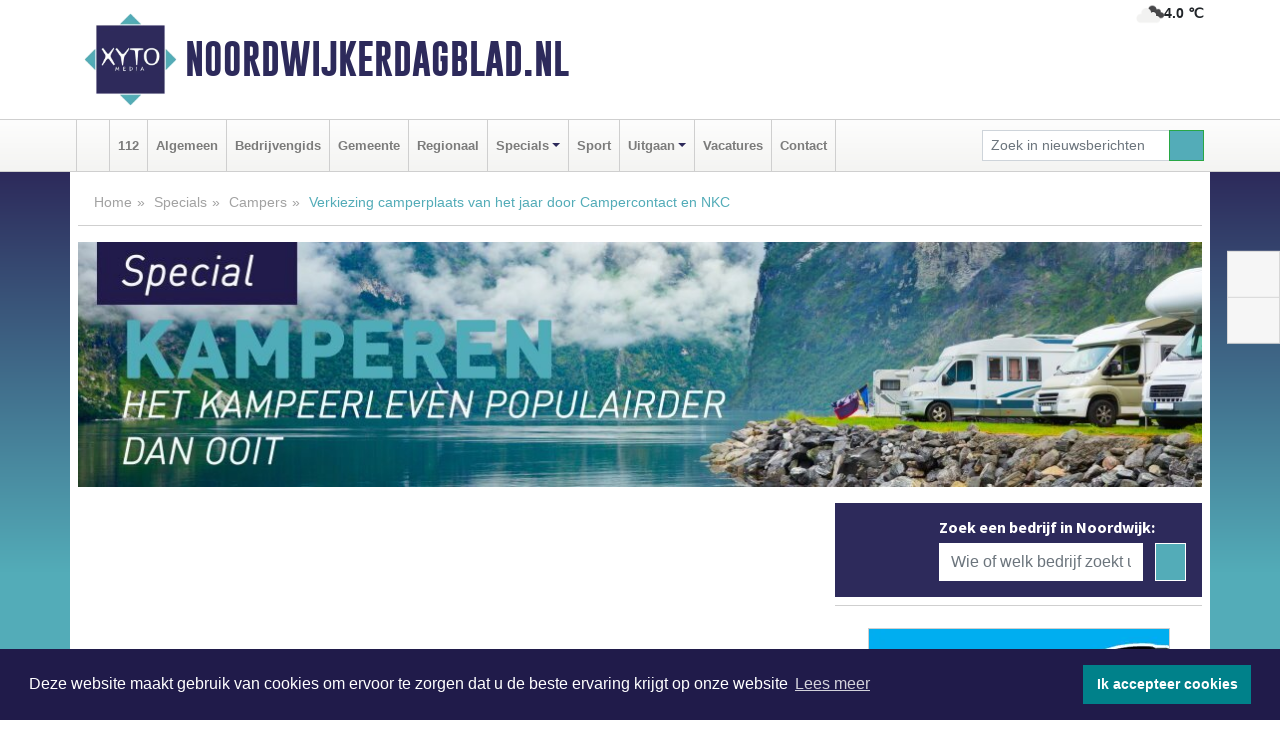

--- FILE ---
content_type: text/html; charset=UTF-8
request_url: https://www.noordwijkerdagblad.nl/camperspecial/verkiezing-camperplaats-van-het-jaar-door-campercontact-en-nkc
body_size: 9549
content:
<!DOCTYPE html><html
lang="nl"><head><meta
charset="utf-8"><meta
http-equiv="Content-Type" content="text/html; charset=UTF-8"><meta
name="description" content="Verkiezing camperplaats van het jaar door Campercontact en NKC. Lees dit nieuwsbericht op Noordwijkerdagblad.nl"><meta
name="author" content="Noordwijkerdagblad.nl"><link
rel="schema.DC" href="http://purl.org/dc/elements/1.1/"><link
rel="schema.DCTERMS" href="http://purl.org/dc/terms/"><link
rel="preload" as="font" type="font/woff" href="https://www.noordwijkerdagblad.nl/fonts/fontawesome/fa-brands-400.woff" crossorigin="anonymous"><link
rel="preload" as="font" type="font/woff2" href="https://www.noordwijkerdagblad.nl/fonts/fontawesome/fa-brands-400.woff2" crossorigin="anonymous"><link
rel="preload" as="font" type="font/woff" href="https://www.noordwijkerdagblad.nl/fonts/fontawesome/fa-regular-400.woff" crossorigin="anonymous"><link
rel="preload" as="font" type="font/woff2" href="https://www.noordwijkerdagblad.nl/fonts/fontawesome/fa-regular-400.woff2" crossorigin="anonymous"><link
rel="preload" as="font" type="font/woff" href="https://www.noordwijkerdagblad.nl/fonts/fontawesome/fa-solid-900.woff" crossorigin="anonymous"><link
rel="preload" as="font" type="font/woff2" href="https://www.noordwijkerdagblad.nl/fonts/fontawesome/fa-solid-900.woff2" crossorigin="anonymous"><link
rel="preload" as="font" type="font/woff2" href="https://www.noordwijkerdagblad.nl/fonts/sourcesanspro-regular-v21-latin.woff2" crossorigin="anonymous"><link
rel="preload" as="font" type="font/woff2" href="https://www.noordwijkerdagblad.nl/fonts/sourcesanspro-bold-v21-latin.woff2" crossorigin="anonymous"><link
rel="preload" as="font" type="font/woff2" href="https://www.noordwijkerdagblad.nl/fonts/gobold_bold-webfont.woff2" crossorigin="anonymous"><link
rel="shortcut icon" type="image/ico" href="https://www.noordwijkerdagblad.nl/favicon.ico?"><link
rel="icon" type="image/png" href="https://www.noordwijkerdagblad.nl/images/icons/favicon-16x16.png" sizes="16x16"><link
rel="icon" type="image/png" href="https://www.noordwijkerdagblad.nl/images/icons/favicon-32x32.png" sizes="32x32"><link
rel="icon" type="image/png" href="https://www.noordwijkerdagblad.nl/images/icons/favicon-96x96.png" sizes="96x96"><link
rel="manifest" href="https://www.noordwijkerdagblad.nl/manifest.json"><link
rel="icon" type="image/png" href="https://www.noordwijkerdagblad.nl/images/icons/android-icon-192x192.png" sizes="192x192"><link
rel="apple-touch-icon" href="https://www.noordwijkerdagblad.nl/images/icons/apple-icon-57x57.png" sizes="57x57"><link
rel="apple-touch-icon" href="https://www.noordwijkerdagblad.nl/images/icons/apple-icon-60x60.png" sizes="60x60"><link
rel="apple-touch-icon" href="https://www.noordwijkerdagblad.nl/images/icons/apple-icon-72x72.png" sizes="72x72"><link
rel="apple-touch-icon" href="https://www.noordwijkerdagblad.nl/images/icons/apple-icon-76x76.png" sizes="76x76"><link
rel="apple-touch-icon" href="https://www.noordwijkerdagblad.nl/images/icons/apple-icon-114x114.png" sizes="114x114"><link
rel="apple-touch-icon" href="https://www.noordwijkerdagblad.nl/images/icons/apple-icon-120x120.png" sizes="120x120"><link
rel="apple-touch-icon" href="https://www.noordwijkerdagblad.nl/images/icons/apple-icon-144x144.png" sizes="144x144"><link
rel="apple-touch-icon" href="https://www.noordwijkerdagblad.nl/images/icons/apple-icon-152x152.png" sizes="152x152"><link
rel="apple-touch-icon" href="https://www.noordwijkerdagblad.nl/images/icons/apple-icon-180x180.png" sizes="180x180"><link
rel="canonical" href="https://www.dagbladdijkenwaard.nl/camperspecial/verkiezing-camperplaats-van-het-jaar-door-campercontact-en-nkc"><meta
http-equiv="X-UA-Compatible" content="IE=edge"><meta
name="viewport" content="width=device-width, initial-scale=1, shrink-to-fit=no"><meta
name="format-detection" content="telephone=no"><meta
name="dcterms.creator" content="copyright (c) 2026 - Xyto.nl"><meta
name="dcterms.format" content="text/html; charset=UTF-8"><meta
name="theme-color" content="#0d0854"><meta
name="msapplication-TileColor" content="#0d0854"><meta
name="msapplication-TileImage" content="https://www.noordwijkerdagblad.nl/images/icons/ms-icon-144x144.png"><meta
name="msapplication-square70x70logo" content="https://www.noordwijkerdagblad.nl/images/icons/ms-icon-70x70.png"><meta
name="msapplication-square150x150logo" content="https://www.noordwijkerdagblad.nl/images/icons/ms-icon-150x150.png"><meta
name="msapplication-wide310x150logo" content="https://www.noordwijkerdagblad.nl/images/icons/ms-icon-310x150.png"><meta
name="msapplication-square310x310logo" content="https://www.noordwijkerdagblad.nl/images/icons/ms-icon-310x310.png"><meta
property="fb:pages" content="112985606726265"><meta
name="dcterms.title" content="Verkiezing camperplaats van het jaar door Campercontact en NKC"><meta
name="dcterms.subject" content="nieuws"><meta
name="dcterms.description" content="Verkiezing camperplaats van het jaar door Campercontact en NKC. Lees dit nieuwsbericht op Noordwijkerdagblad.nl"><meta
property="og:title" content="Verkiezing camperplaats van het jaar door Campercontact en NKC"><meta
property="og:type" content="article"><meta
property="og:image" content="https://www.noordwijkerdagblad.nl/image/15446_20910_375_375.webp"><meta
property="og:image:width" content="563"><meta
property="og:image:height" content="375"><meta
property="og:url" content="https://www.noordwijkerdagblad.nl/camperspecial/verkiezing-camperplaats-van-het-jaar-door-campercontact-en-nkc"><meta
property="og:site_name" content="https://www.noordwijkerdagblad.nl/"><meta
property="og:description" content="Verkiezing camperplaats van het jaar door Campercontact en NKC. Lees dit nieuwsbericht op Noordwijkerdagblad.nl"><link
rel="icon" type="image/x-icon" href="https://www.noordwijkerdagblad.nl/favicon.ico"><title>Verkiezing camperplaats van het jaar door Campercontact en NKC</title><base
href="https://www.noordwijkerdagblad.nl/"> <script>var rootURL='https://www.noordwijkerdagblad.nl/';</script><link
type="text/css" href="https://www.noordwijkerdagblad.nl/css/libsblue.min.css?1764842389" rel="stylesheet" media="screen"><script>window.addEventListener("load",function(){window.cookieconsent.initialise({"palette":{"popup":{"background":"#201B4A","text":"#FFFFFF"},"button":{"background":"#00818A"}},"theme":"block","position":"bottom","static":false,"content":{"message":"Deze website maakt gebruik van cookies om ervoor te zorgen dat u de beste ervaring krijgt op onze website","dismiss":"Ik accepteer cookies","link":"Lees meer","href":"https://www.noordwijkerdagblad.nl/page/cookienotice",}})});</script> <link
rel="preconnect" href="https://www.google-analytics.com/"> <script async="async" src="https://www.googletagmanager.com/gtag/js?id=UA-145285376-4"></script><script>window.dataLayer=window.dataLayer||[];function gtag(){dataLayer.push(arguments);}
gtag('js',new Date());gtag('config','UA-145285376-4');</script> </head><body> <script type="text/javascript">const applicationServerPublicKey='BNp7nvDNchmDNrLKTU-ghaCIwAiukw_-Ox5rguuNzBdAJa_4LRgKLnU4BGRqMTnGw1taHqp9ILs-xGbGJiMzeOE';</script><script type="application/ld+json">{
			"@context":"https://schema.org",
			"@type":"WebSite",
			"@id":"#WebSite",
			"url":"https://www.noordwijkerdagblad.nl/",
			"inLanguage": "nl-nl",
			"publisher":{
				"@type":"Organization",
				"name":"Noordwijkerdagblad.nl",
				"email": "redactie@xyto.nl",
				"telephone": "072 8200 600",
				"url":"https://www.noordwijkerdagblad.nl/",
				"sameAs": ["https://www.facebook.com/Noordwijker-dagblad-112985606726265/","https://www.youtube.com/channel/UCfuP4gg95eWxkYIfbFEm2yQ"],
				"logo":
				{
         			"@type":"ImageObject",
         			"width":"300",
         			"url":"https://www.noordwijkerdagblad.nl/images/design/xyto/logo.png",
         			"height":"300"
      			}
			},
			"potentialAction": 
			{
				"@type": "SearchAction",
				"target": "https://www.noordwijkerdagblad.nl/newssearch?searchtext={search_term_string}",
				"query-input": "required name=search_term_string"
			}
		}</script><div
class="container brandbar"><div
class="row"><div
class="col-12 col-md-9 col-lg-7"><div
class="row no-gutters"><div
class="col-2 col-md-2 logo"><picture><source
type="image/webp" srcset="https://www.noordwijkerdagblad.nl/images/design/xyto/logo.webp"></source><source
type="image/png" srcset="https://www.noordwijkerdagblad.nl/images/design/xyto/logo.png"></source><img
class="img-fluid" width="300" height="300" alt="logo" src="https://www.noordwijkerdagblad.nl/images/design/xyto/logo.png"></picture></div><div
class="col-8 col-md-10 my-auto"><span
class="domain"><a
href="https://www.noordwijkerdagblad.nl/">Noordwijkerdagblad.nl</a></span></div><div
class="col-2 my-auto navbar-light d-block d-md-none text-center"><button
class="navbar-toggler p-0 border-0" type="button" data-toggle="offcanvas" data-disableScrolling="false" aria-label="Toggle Navigation"><span
class="navbar-toggler-icon"></span></button></div></div></div><div
class="col-12 col-md-3 col-lg-5 d-none d-md-block">
<span
class="align-text-top float-right weather"><img
class="img-fluid" width="70" height="70" src="https://www.noordwijkerdagblad.nl/images/weather/04n.png" alt="Bewolkt"><strong>4.0 ℃</strong></span><div></div></div></div></div><nav
class="navbar navbar-expand-md navbar-light bg-light menubar sticky-top p-0"><div
class="container"><div
class="navbar-collapse offcanvas-collapse" id="menubarMain"><div
class="d-md-none border text-center p-2" id="a2hs"><div
class=""><p>Noordwijkerdagblad.nl als app?</p>
<button
type="button" class="btn btn-link" id="btn-a2hs-no">Nee, nu niet</button><button
type="button" class="btn btn-success" id="btn-a2hs-yes">Installeren</button></div></div><ul
class="nav navbar-nav mr-auto"><li
class="nav-item pl-1 pr-1"><a
class="nav-link" href="https://www.noordwijkerdagblad.nl/" title="Home"><i
class="fas fa-home" aria-hidden="true"></i></a></li><li
class="nav-item pl-1 pr-1"><a
class="nav-link" href="112">112</a></li><li
class="nav-item pl-1 pr-1"><a
class="nav-link" href="algemeen">Algemeen</a></li><li
class="nav-item pl-1 pr-1"><a
class="nav-link" href="bedrijvengids">Bedrijvengids</a></li><li
class="nav-item pl-1 pr-1"><a
class="nav-link" href="gemeente">Gemeente</a></li><li
class="nav-item pl-1 pr-1"><a
class="nav-link" href="regio">Regionaal</a></li><li
class="nav-item dropdown pl-1 pr-1">
<a
class="nav-link dropdown-toggle" href="#" id="navbarDropdown6" role="button" data-toggle="dropdown" aria-haspopup="true" aria-expanded="false">Specials</a><div
class="dropdown-menu p-0" aria-labelledby="navbarDropdown6">
<a
class="dropdown-item" href="specials"><strong>Specials</strong></a><div
class="dropdown-divider m-0"></div>
<a
class="dropdown-item" href="buitenleven">Buitenleven</a><div
class="dropdown-divider m-0"></div>
<a
class="dropdown-item" href="camperspecial">Campers</a><div
class="dropdown-divider m-0"></div>
<a
class="dropdown-item" href="feestdagen">Feestdagen</a><div
class="dropdown-divider m-0"></div>
<a
class="dropdown-item" href="goededoelen">Goede doelen</a><div
class="dropdown-divider m-0"></div>
<a
class="dropdown-item" href="trouwspecial">Trouwen</a><div
class="dropdown-divider m-0"></div>
<a
class="dropdown-item" href="uitvaartspecial">Uitvaart</a><div
class="dropdown-divider m-0"></div>
<a
class="dropdown-item" href="vakantie">Vakantie</a><div
class="dropdown-divider m-0"></div>
<a
class="dropdown-item" href="watersport">Watersport</a><div
class="dropdown-divider m-0"></div>
<a
class="dropdown-item" href="wonen">Wonen</a><div
class="dropdown-divider m-0"></div>
<a
class="dropdown-item" href="zorg-en-gezondheid">Zorg en gezondheid</a></div></li><li
class="nav-item pl-1 pr-1"><a
class="nav-link" href="sport">Sport</a></li><li
class="nav-item dropdown pl-1 pr-1">
<a
class="nav-link dropdown-toggle" href="#" id="navbarDropdown8" role="button" data-toggle="dropdown" aria-haspopup="true" aria-expanded="false">Uitgaan</a><div
class="dropdown-menu p-0" aria-labelledby="navbarDropdown8">
<a
class="dropdown-item" href="uitgaan"><strong>Uitgaan</strong></a><div
class="dropdown-divider m-0"></div>
<a
class="dropdown-item" href="dagje-weg">Dagje weg</a></div></li><li
class="nav-item pl-1 pr-1"><a
class="nav-link" href="vacatures">Vacatures</a></li><li
class="nav-item pl-1 pr-1"><a
class="nav-link" href="contact">Contact</a></li></ul><form
class="form-inline my-2 my-lg-0" role="search" action="https://www.noordwijkerdagblad.nl/newssearch"><div
class="input-group input-group-sm">
<input
id="searchtext" class="form-control" name="searchtext" type="text" aria-label="Zoek in nieuwsberichten" placeholder="Zoek in nieuwsberichten" required="required"><div
class="input-group-append"><button
class="btn btn-outline-success my-0" type="submit" aria-label="Zoeken"><span
class="far fa-search"></span></button></div></div></form></div></div></nav><div
class="container-fluid main"> <script type="application/ld+json">{
			   "@context":"https://schema.org",
			   "@type":"NewsArticle",
			   "author":{
			      "@type":"Person",
			      "name":"Redactie"
			   },
			   "description":"NEDERLAND - De genomineerden van de Campercontact Awards zijn bekendgemaakt. Overnachtingslocaties voor camperaars op camperplaatsen of campings dingen mee naar de titel Camperplaats van het jaar 2023 of Camping van het jaar 2023.Camperlocaties in zes landen doen mee aan de verkiezing: Nederland, [...]",
			   "datePublished":"2023-03-14T09:44:04+01:00",
			   "isAccessibleForFree":"true",
			   "mainEntityOfPage":{
			      "@type":"WebPage",
			      "name":"Verkiezing camperplaats van het jaar door Campercontact en NKC",
			      "description":"NEDERLAND - De genomineerden van de Campercontact Awards zijn bekendgemaakt. Overnachtingslocaties voor camperaars op camperplaatsen of campings dingen mee naar de titel Camperplaats van het jaar 2023 of Camping van het jaar 2023.Camperlocaties in zes landen doen mee aan de verkiezing: Nederland, [...]",
			      "@id":"https://www.noordwijkerdagblad.nl/camperspecial/verkiezing-camperplaats-van-het-jaar-door-campercontact-en-nkc",
			      "url":"https://www.noordwijkerdagblad.nl/camperspecial/verkiezing-camperplaats-van-het-jaar-door-campercontact-en-nkc"
			   },
			   "copyrightYear":"2023",
			   "publisher":{
			      "@type":"Organization",
			      "name":"Noordwijkerdagblad.nl",
			      "logo":{
			         "@type":"ImageObject",
			         "width":"300",
			         "url":"https://www.noordwijkerdagblad.nl/images/design/xyto/logo.png",
			         "height":"300"
			      }
			   },
			   "@id":"https://www.noordwijkerdagblad.nl/camperspecial/verkiezing-camperplaats-van-het-jaar-door-campercontact-en-nkc#Article",
			   "headline":"NEDERLAND - De genomineerden van de Campercontact Awards zijn bekendgemaakt. Overnachtingslocaties [...]",
			   "image": "https://www.noordwijkerdagblad.nl/image/15446_20910_500_500.webp",
			   "articleSection":"Campers"
			}</script><div
class="container content p-0 pb-md-5 p-md-2"><div
class="row no-gutters-xs"><div
class="col-12"><ol
class="breadcrumb d-none d-md-block"><li><a
href="https://www.noordwijkerdagblad.nl/">Home</a></li><li><a
href="https://www.noordwijkerdagblad.nl/specials">Specials</a></li><li><a
href="https://www.noordwijkerdagblad.nl/camperspecial">Campers</a></li><li
class="active">Verkiezing camperplaats van het jaar door Campercontact en NKC</li></ol></div></div><div
class="row no-gutters-xs"><div
class="col-12 mb-3"><img
class="img-fluid d-block w-100" src="https://www.noordwijkerdagblad.nl/categoryimage/197_19_246.jpg" alt="camperspecial-heading" width="1128" height="246" style="--aspect-ratio: 1128/246;"></div></div><div
class="row no-gutters-xs"><div
class="col-12 col-md-8"><div
class="card article border-0"><div
class="card-header p-0"><div
class="embed-responsive embed-responsive-16by9"><iframe
class="embed-responsive-item" src="https://youtube.com/embed/jYKlz8MBKfs"></iframe></div></div><div
class="card-body mt-3 p-2 p-md-1"><h1>Verkiezing camperplaats van het jaar door Campercontact en NKC</h1><div
class="d-flex justify-content-between article-information mb-3"><div>Door <strong>Redactie</strong> op Dinsdag 14 maart 2023,  9:44 uur
<i
class="fas fa-tags" aria-hidden="true"></i> <a
href="tag/nkc">nkc</a>, <a
href="tag/campercontact">campercontact</a>, <a
href="tag/genomineerden">genomineerden</a>
<i
class="fas fa-folder" aria-hidden="true"></i> <a
href="camperspecial">Campers</a></div><div
class="ml-3 text-right">
Bron: <a
href="https://www.campercontact.com/nl" target="_blank" rel="noopener nofollow">Campercontact</a></div></div><div
class="article-text"><b>NEDERLAND - De genomineerden van de Campercontact Awards zijn bekendgemaakt. Overnachtingslocaties voor camperaars op camperplaatsen of campings dingen mee naar de titel Camperplaats van het jaar 2023 of Camping van het jaar 2023.</b><br
/><br
/><br
/>Camperlocaties in zes landen doen mee aan de verkiezing: Nederland, België, Duitsland, Frankrijk, Italië en Spanje. De genomineerden zijn geselecteerd op basis van de hoogste gemiddelde beoordelingen door gebruikers van Campercontact in 2022. In de selectie van de genomineerden is naast de hoogte ook gekeken naar het totaal aantal beoordelingen in 2022.<br
/><br
/><b>Nederlandse genomineerden voor de titel Camperplaats van het jaar 2023</b><br
/><br
/>Camperplaats Stoutenburght<br
/><br
/>Camperplaats Aan de Ee<br
/><br
/>Camperplaats De Zandberg<br
/><br
/>De Willige Waard<br
/><br
/>Camperplaats Polderhaan<br
/><br
/><b>Nederlandse genomineerden voor de titel Camping van het jaar 2023</b><br
/><br
/>Dorpscamping Gemert<br
/><br
/>Camping Zonnehoeve<br
/><br
/>Camping Arienstocht bij Pompoenboerderij Onderdijk<br
/><br
/>Camping Klein Haneveld<br
/><br
/>Minicamping De Kleine Abtshoeve<br
/><br
/>De genomineerden van de andere landen zijn te vinden op de website van Campercontact.<br
/><br
/><b>Stemmen tot en met 16 april</b><br
/><br
/>Camperaars kunnen tot en met 16 april op<b><a
href="https://www.campercontact.com/nl/content/overzicht-camperlocaties-van-het-jaar-2023"> www.campercontact.com/nl/awards2023</a></b> stemmen op de genomineerde campings en camperplaatsen. In ieder van de zes landen kan de gebruiker één stem uitbrengen op een camperplaats en één op een voor campers geschikte camping. In april maakt Campercontact bekend welke locaties in de zes landen de titels Camperplaats van het jaar 2023 en Camping van het jaar 2023 mogen dragen.<br
/><br
/><b>Over Campercontact</b><br
/><br
/>Campercontact is een internationaal platform met overnachtingslocaties voor camperaars en werkt nauw samen met de NKC. Bezoekers kunnen zoeken in bijna 40.000 locaties in 58 landen en gebruikmaken van camperroutes. De community (meer dan een miljoen gebruikers wereldwijd) kan zelf nieuwe locaties toevoegen en reviews schrijven bij bestaande locaties. Moderatoren controleren de aanmeldingen van nieuwe locaties.<br
/><br
/><b>Over NKC</b><br
/><br
/>De NKC is met haar 65.000 leden de grootste camperclub van Europa. Sinds haar oprichting in 1976 biedt de NKC inspiratie en kennis voor alle camperaars in Nederland én Europa. De NKC heeft een breed aanbod van camperreizen, specifiek op de camper gerichte verzekeringen en technisch advies. Daarnaast behartigt de NKC de belangen van alle camperaars op het terrein van duurzaamheid, wet- en regelgeving en de ontwikkeling van camperplaatsen in Nederland. Met het internationale platform Campercontact.com faciliteert de NKC camperaars in hun zoektocht naar de ideale overnachtingsplaats.<br
/><br
/><br
/></div><div
class="row no-gutters-xs"><div
class="col-12 col-md-12 mb-3"></div></div><div
class="newsitemimages topimage"><a
class="d-block" style="--aspect-ratio: 3/2;" data-sources='[{"type": "image/webp","srcset": "https://www.noordwijkerdagblad.nl/image/15446_20910_1200_1200.webp"},{"type": "image/jpeg","srcset": "https://www.noordwijkerdagblad.nl/image/15446_20910_1200_1200.jpg"}]' href="https://www.noordwijkerdagblad.nl/image/15446_20910_1200_1200.webp"><picture><source
type="image/webp" srcset="https://www.noordwijkerdagblad.nl/image/15446_20910_250_250.webp 375w, https://www.noordwijkerdagblad.nl/image/15446_20910_375_375.webp 563w, https://www.noordwijkerdagblad.nl/image/15446_20910_500_500.webp 750w"></source><source
type="image/jpeg" srcset="https://www.noordwijkerdagblad.nl/image/15446_20910_250_250.jpg 375w, https://www.noordwijkerdagblad.nl/image/15446_20910_375_375.jpg 563w, https://www.noordwijkerdagblad.nl/image/15446_20910_500_500.jpg 750w"></source><img
src="image/15446_20910_500_500.webp" class="img-fluid" srcset="https://www.noordwijkerdagblad.nl/image/15446_20910_250_250.jpg 375w, https://www.noordwijkerdagblad.nl/image/15446_20910_375_375.jpg 563w, https://www.noordwijkerdagblad.nl/image/15446_20910_500_500.jpg 750w" sizes="(min-width: 1000px) 750px,  (min-width: 400px) 563px, 375px" alt="Verkiezing camperplaats van het jaar door Campercontact en NKC" width="750" height="500"></picture></a></div></div><div
class="d-block d-md-none"><div
class="container bannerrow pb-3"><div
class="row mx-auto"></div></div></div><div
class="card-body mt-3 p-2 p-md-1 whatsapp"><div
class="row"><div
class="col-2 p-0 d-none d-md-block"><img
data-src="https://www.noordwijkerdagblad.nl/images/whatsapp.png" width="100" height="100" class="img-fluid float-left pt-md-4 pl-md-4 d-none d-md-block lazyload" alt="Whatsapp"></div><div
class="col-12 col-md-8 text-center p-1"><p>Heb je een leuke tip, foto of video die je met ons wilt delen?</p>
<span>APP ONS!</span><span> T.
<a
href="https://api.whatsapp.com/send?phone=31657471321">06 - 574 71 321</a></span></div><div
class="col-2 p-0 d-none d-md-block"><img
data-src="https://www.noordwijkerdagblad.nl/images/phone-in-hand.png" width="138" height="160" class="img-fluid lazyload" alt="telefoon in hand"></div></div></div><div
class="card-footer"><div
class="row no-gutters-xs sharemedia"><div
class="col-12 col-md-12 likebutton pb-3"><div
class="fb-like" data-layout="standard" data-action="like" data-size="large" data-share="false" data-show-faces="false" data-href="https://www.noordwijkerdagblad.nl/camperspecial%2Fverkiezing-camperplaats-van-het-jaar-door-campercontact-en-nkc"></div></div><div
class="col-12 col-md-4 mb-2"><a
class="btn btn-social btn-facebook w-100" href="javascript:shareWindow('https://www.facebook.com/sharer/sharer.php?u=https://www.noordwijkerdagblad.nl/camperspecial%2Fverkiezing-camperplaats-van-het-jaar-door-campercontact-en-nkc')"><span
class="fab fa-facebook-f"></span>Deel op Facebook</a></div><div
class="col-12 col-md-4 mb-2"><a
class="btn btn-social btn-twitter w-100" data-size="large" href="javascript:shareWindow('https://x.com/intent/tweet?text=Verkiezing%20camperplaats%20van%20het%20jaar%20door%20Campercontact%20en%20NKC&amp;url=https://www.noordwijkerdagblad.nl/camperspecial%2Fverkiezing-camperplaats-van-het-jaar-door-campercontact-en-nkc')"><span
class="fab fa-x-twitter"></span>Post op X</a></div><div
class="col-12 col-md-4 mb-2"><a
class="btn btn-social btn-google w-100" href="mailto:redactie@xyto.nl?subject=%5BTip%20de%20redactie%5D%20-%20Verkiezing%20camperplaats%20van%20het%20jaar%20door%20Campercontact%20en%20NKC&amp;body=https://www.noordwijkerdagblad.nl/camperspecial%2Fverkiezing-camperplaats-van-het-jaar-door-campercontact-en-nkc"><span
class="fas fa-envelope"></span>Tip de redactie</a></div></div></div></div><div
class="card border-0 p-0 mb-3 related"><div
class="card-header"><h4 class="mb-0">Verder in het nieuws:</h4></div><div
class="card-body p-0"><div
class="row no-gutters-xs"><div
class="col-12 col-md-6 article-related mt-3"><div
class="row no-gutters-xs h-100 mr-2"><div
class="col-4 p-2"><a
href="camperspecial/nkc-organiseert-in-aanloop-naar-camperseizoen-zes-gratis-camperweegdagen" title=""><picture><source
type="image/webp" data-srcset="https://www.noordwijkerdagblad.nl/image/14869_19994_175_175.webp"></source><source
type="image/jpeg" data-srcset="https://www.noordwijkerdagblad.nl/image/14869_19994_175_175.jpg"></source><img
class="img-fluid lazyload" data-src="https://www.noordwijkerdagblad.nl/image/14869_19994_175_175.jpg" alt="NKC organiseert in aanloop naar camperseizoen zes gratis camperweegdagen" width="263" height="175"></picture></a></div><div
class="col-8 p-2"><h5 class="mt-0"><a
href="camperspecial/nkc-organiseert-in-aanloop-naar-camperseizoen-zes-gratis-camperweegdagen" title="">NKC organiseert in aanloop naar camperseizoen zes gratis camperweegdagen</a></h5></div></div></div><div
class="col-12 col-md-6 article-related mt-3"><div
class="row no-gutters-xs h-100 mr-2"><div
class="col-4 p-2"><a
href="camperspecial/de-nkc-lanceert-co2-calculator-voor-camperaars" title=""><picture><source
type="image/webp" data-srcset="https://www.noordwijkerdagblad.nl/image/14857_19979_175_175.webp"></source><source
type="image/jpeg" data-srcset="https://www.noordwijkerdagblad.nl/image/14857_19979_175_175.jpg"></source><img
class="img-fluid lazyload" data-src="https://www.noordwijkerdagblad.nl/image/14857_19979_175_175.jpg" alt="De NKC lanceert CO2-calculator voor camperaars" width="263" height="175"></picture></a></div><div
class="col-8 p-2"><h5 class="mt-0"><a
href="camperspecial/de-nkc-lanceert-co2-calculator-voor-camperaars" title="">De NKC lanceert CO2-calculator voor camperaars</a></h5></div></div></div></div></div></div></div><div
class="col-12 col-md-4 companysidebar"><div
class="media companysearch p-3">
<i
class="fas fa-map-marker-alt fa-4x align-middle mr-3 align-self-center d-none d-md-block" style="vertical-align: middle;"></i><div
class="media-body align-self-center"><div
class="card"><div
class="card-title d-none d-md-block"><h3>Zoek een bedrijf in Noordwijk:</h3></div><div
class="card-body w-100"><form
method="get" action="https://www.noordwijkerdagblad.nl/bedrijvengids"><div
class="row"><div
class="col-10"><input
type="text" name="what" value="" class="form-control border-0" placeholder="Wie of welk bedrijf zoekt u?" aria-label="Wie of welk bedrijf zoekt u?"></div><div
class="col-2"><button
type="submit" value="Zoeken" aria-label="Zoeken" class="btn btn-primary"><i
class="fas fa-caret-right"></i></button></div></div></form></div></div></div></div><div
class="banners mt-2"><div
class="row no-gutters-xs"><div
class="col-12"><div
class="card"><div
class="card-body"><div
id="carousel-banners-nrd_camperspecial" class="carousel slide" data-ride="carousel" data-interval="8000"><div
class="carousel-inner"><div
class="carousel-item active"><div
class="row"><div
class="col-12 text-center"><a
href="https://www.noordwijkerdagblad.nl/out/12994" class="banner" style="--aspect-ratio:300/300; --max-width:300px" target="_blank" onclick="gtag('event', 'banner-click', {'eventCategory': 'Affiliate', 'eventLabel': 'ekowax-cleaning-products - 12994'});" rel="nofollow noopener"><picture><source
type="image/webp" data-srcset="https://www.noordwijkerdagblad.nl/banner/1mn8q_12994.webp"></source><source
data-srcset="https://www.noordwijkerdagblad.nl/banner/1mn8q_12994.gif" type="image/gif"></source><img
class="img-fluid lazyload" data-src="https://www.noordwijkerdagblad.nl/banner/1mn8q_12994.gif" alt="ekowax-cleaning-products" width="300" height="300"></picture></a></div><div
class="col-12 text-center"><a
href="https://www.noordwijkerdagblad.nl/out/11955" class="banner" style="--aspect-ratio:300/300; --max-width:300px" target="_blank" onclick="gtag('event', 'banner-click', {'eventCategory': 'Affiliate', 'eventLabel': '3c-camper-custom-care - 11955'});" rel="nofollow noopener"><picture><source
type="image/webp" data-srcset="https://www.noordwijkerdagblad.nl/banner/1puvc_11955.webp"></source><source
data-srcset="https://www.noordwijkerdagblad.nl/banner/1puvc_11955.gif" type="image/gif"></source><img
class="img-fluid lazyload" data-src="https://www.noordwijkerdagblad.nl/banner/1puvc_11955.gif" alt="3c-camper-custom-care" width="300" height="300"></picture></a></div><div
class="col-12 text-center"><a
href="https://www.noordwijkerdagblad.nl/out/13665" class="banner" style="--aspect-ratio:300/300; --max-width:300px" target="_blank" onclick="gtag('event', 'banner-click', {'eventCategory': 'Affiliate', 'eventLabel': 'autoservice-peerdeman - 13665'});" rel="nofollow noopener"><picture><source
type="image/webp" data-srcset="https://www.noordwijkerdagblad.nl/banner/1fhbv_13665.webp"></source><source
data-srcset="https://www.noordwijkerdagblad.nl/banner/1fhbv_13665.gif" type="image/gif"></source><img
class="img-fluid lazyload" data-src="https://www.noordwijkerdagblad.nl/banner/1fhbv_13665.gif" alt="autoservice-peerdeman" width="300" height="300"></picture></a></div><div
class="col-12 text-center"><a
href="https://www.noordwijkerdagblad.nl/out/12959" class="banner" style="--aspect-ratio:300/300; --max-width:300px" target="_blank" onclick="gtag('event', 'banner-click', {'eventCategory': 'Affiliate', 'eventLabel': 'shinga-lacros-bv - 12959'});" rel="nofollow noopener"><picture><source
type="image/webp" data-srcset="https://www.noordwijkerdagblad.nl/banner/1mn63_12959.webp"></source><source
data-srcset="https://www.noordwijkerdagblad.nl/banner/1mn63_12959.gif" type="image/gif"></source><img
class="img-fluid lazyload" data-src="https://www.noordwijkerdagblad.nl/banner/1mn63_12959.gif" alt="shinga-lacros-bv" width="300" height="300"></picture></a></div><div
class="col-12 text-center"><a
href="https://www.noordwijkerdagblad.nl/out/13914" class="banner" style="--aspect-ratio:300/300; --max-width:300px" target="_blank" onclick="gtag('event', 'banner-click', {'eventCategory': 'Affiliate', 'eventLabel': 'biketrans - 13914'});" rel="nofollow noopener"><picture><source
type="image/webp" data-srcset="https://www.noordwijkerdagblad.nl/banner/1p62b_13914.webp"></source><source
data-srcset="https://www.noordwijkerdagblad.nl/banner/1p62b_13914.gif" type="image/gif"></source><img
class="img-fluid lazyload" data-src="https://www.noordwijkerdagblad.nl/banner/1p62b_13914.gif" alt="biketrans" width="300" height="300"></picture></a></div><div
class="col-12 text-center"><a
href="https://www.noordwijkerdagblad.nl/out/12366" class="banner" style="--aspect-ratio:300/300; --max-width:300px" target="_blank" onclick="gtag('event', 'banner-click', {'eventCategory': 'Affiliate', 'eventLabel': 'inventive-repair - 12366'});" rel="nofollow noopener"><picture><source
type="image/webp" data-srcset="https://www.noordwijkerdagblad.nl/banner/1mn0u_12366.webp"></source><source
data-srcset="https://www.noordwijkerdagblad.nl/banner/1mn0u_12366.gif" type="image/gif"></source><img
class="img-fluid lazyload" data-src="https://www.noordwijkerdagblad.nl/banner/1mn0u_12366.gif" alt="inventive-repair" width="300" height="300"></picture></a></div><div
class="col-12 text-center"><a
href="https://www.noordwijkerdagblad.nl/out/13394" class="banner" style="--aspect-ratio:300/60; --max-width:300px" target="_blank" onclick="gtag('event', 'banner-click', {'eventCategory': 'Affiliate', 'eventLabel': 'de-camper-verzekering - 13394'});" rel="nofollow noopener"><picture><source
type="image/webp" data-srcset="https://www.noordwijkerdagblad.nl/banner/1m799_13394.webp"></source><source
data-srcset="https://www.noordwijkerdagblad.nl/banner/1m799_13394.gif" type="image/gif"></source><img
class="img-fluid lazyload" data-src="https://www.noordwijkerdagblad.nl/banner/1m799_13394.gif" alt="de-camper-verzekering" width="300" height="60"></picture></a></div><div
class="col-12 text-center"><a
href="https://www.noordwijkerdagblad.nl/out/14178" class="banner" style="--aspect-ratio:300/300; --max-width:300px" target="_blank" onclick="gtag('event', 'banner-click', {'eventCategory': 'Affiliate', 'eventLabel': 'two-m - 14178'});" rel="nofollow noopener"><picture><source
type="image/webp" data-srcset="https://www.noordwijkerdagblad.nl/banner/1p6io_14178.webp"></source><source
data-srcset="https://www.noordwijkerdagblad.nl/banner/1p6io_14178.gif" type="image/gif"></source><img
class="img-fluid lazyload" data-src="https://www.noordwijkerdagblad.nl/banner/1p6io_14178.gif" alt="two-m" width="300" height="300"></picture></a></div><div
class="col-12 text-center"><a
href="https://www.noordwijkerdagblad.nl/out/12896" class="banner" style="--aspect-ratio:300/300; --max-width:300px" target="_blank" onclick="gtag('event', 'banner-click', {'eventCategory': 'Affiliate', 'eventLabel': 'van-den-enghel-bandenservice - 12896'});" rel="nofollow noopener"><picture><source
type="image/webp" data-srcset="https://www.noordwijkerdagblad.nl/banner/1pbi9_12896.webp"></source><source
data-srcset="https://www.noordwijkerdagblad.nl/banner/1pbi9_12896.gif" type="image/gif"></source><img
class="img-fluid lazyload" data-src="https://www.noordwijkerdagblad.nl/banner/1pbi9_12896.gif" alt="van-den-enghel-bandenservice" width="300" height="300"></picture></a></div><div
class="col-12 text-center"><a
href="https://www.noordwijkerdagblad.nl/out/13414" class="banner" style="--aspect-ratio:300/300; --max-width:300px" target="_blank" onclick="gtag('event', 'banner-click', {'eventCategory': 'Affiliate', 'eventLabel': 'koene-auto-bv - 13414'});" rel="nofollow noopener"><picture><source
type="image/webp" data-srcset="https://www.noordwijkerdagblad.nl/banner/1pajq_13414.webp"></source><source
data-srcset="https://www.noordwijkerdagblad.nl/banner/1pajq_13414.gif" type="image/gif"></source><img
class="img-fluid lazyload" data-src="https://www.noordwijkerdagblad.nl/banner/1pajq_13414.gif" alt="koene-auto-bv" width="300" height="300"></picture></a></div><div
class="col-12 text-center"><a
href="https://www.noordwijkerdagblad.nl/out/13821" class="banner" style="--aspect-ratio:300/300; --max-width:300px" target="_blank" onclick="gtag('event', 'banner-click', {'eventCategory': 'Affiliate', 'eventLabel': 'solar-fusion-bv - 13821'});" rel="nofollow noopener"><picture><source
type="image/webp" data-srcset="https://www.noordwijkerdagblad.nl/banner/1maxc_13821.webp"></source><source
data-srcset="https://www.noordwijkerdagblad.nl/banner/1maxc_13821.gif" type="image/gif"></source><img
class="img-fluid lazyload" data-src="https://www.noordwijkerdagblad.nl/banner/1maxc_13821.gif" alt="solar-fusion-bv" width="300" height="300"></picture></a></div><div
class="col-12 text-center"><a
href="https://www.noordwijkerdagblad.nl/out/11209" class="banner" style="--aspect-ratio:300/60; --max-width:300px" target="_blank" onclick="gtag('event', 'banner-click', {'eventCategory': 'Affiliate', 'eventLabel': 'ijska-karpetstyling - 11209'});" rel="nofollow noopener"><picture><source
type="image/webp" data-srcset="https://www.noordwijkerdagblad.nl/banner/1mnvd_11209.webp"></source><source
data-srcset="https://www.noordwijkerdagblad.nl/banner/1mnvd_11209.gif" type="image/gif"></source><img
class="img-fluid lazyload" data-src="https://www.noordwijkerdagblad.nl/banner/1mnvd_11209.gif" alt="ijska-karpetstyling" width="300" height="60"></picture></a></div><div
class="col-12 text-center"><a
href="https://www.noordwijkerdagblad.nl/out/14256" class="banner" style="--aspect-ratio:300/300; --max-width:300px" target="_blank" onclick="gtag('event', 'banner-click', {'eventCategory': 'Affiliate', 'eventLabel': 'tank-o3 - 14256'});" rel="nofollow noopener"><picture><source
type="image/webp" data-srcset="https://www.noordwijkerdagblad.nl/banner/1mn9o_14256.webp"></source><source
data-srcset="https://www.noordwijkerdagblad.nl/banner/1mn9o_14256.gif" type="image/gif"></source><img
class="img-fluid lazyload" data-src="https://www.noordwijkerdagblad.nl/banner/1mn9o_14256.gif" alt="tank-o3" width="300" height="300"></picture></a></div></div></div></div></div></div></div></div></div></div><div
class="card border-0 pb-3"><div
class="card-body p-0"><a
href="https://www.noordwijkerdagblad.nl/contact" class="d-block" style="--aspect-ratio: 368/212;"><picture><source
type="image/webp" data-srcset="https://www.noordwijkerdagblad.nl/images/xyto-advertentie.webp"></source><source
type="image/jpeg" data-srcset="https://www.noordwijkerdagblad.nl/images/xyto-advertentie.jpg"></source><img
data-src="https://www.noordwijkerdagblad.nl/images/xyto-advertentie.jpg" width="368" height="212" class="img-fluid lazyload" alt="XYTO advertentie"></picture></a></div></div><div
class="card topviewed pt-0"><div
class="card-header"><h5 class="card-title mb-0">
<i
class="far fa-newspaper" aria-hidden="true"></i>
Meest gelezen</h5></div><div
class="card-body"><div
class="row no-gutters-xs m-0"><div
class="col-4 p-1"><a
href="regio/gratis-lezing-over-het-testament-en-levenstestament-in-noordwijk" title="Gratis lezing over het testament en levenstestament in Noordwijk" class="d-block" style="--aspect-ratio: 3/2;"><picture><source
type="image/webp" data-srcset="https://www.noordwijkerdagblad.nl/image/17188_23551_175_175.webp"></source><source
type="image/jpeg" data-srcset="https://www.noordwijkerdagblad.nl/image/17188_23551_175_175.jpg"></source><img
class="mr-3 img-fluid border lazyload" alt="Gratis lezing over het testament en levenstestament in Noordwijk" data-src="https://www.noordwijkerdagblad.nl/image/17188_23551_175_175.jpg" width="263" height="175"></picture></a></div><div
class="col-8 p-1"><a
href="regio/gratis-lezing-over-het-testament-en-levenstestament-in-noordwijk" title="Gratis lezing over het testament en levenstestament in Noordwijk">Gratis lezing over het testament en levenstestament in Noordwijk</a></div></div><div
class="row no-gutters-xs m-0"><div
class="col-4 p-1"><a
href="uitvaartspecial/het-belang-van-een-goed-testament-en-levenstestament" title="Het belang van een goed testament en levenstestament" class="d-block" style="--aspect-ratio: 3/2;"><picture><source
type="image/webp" data-srcset="https://www.noordwijkerdagblad.nl/image/15665_21310_175_175.webp"></source><source
type="image/jpeg" data-srcset="https://www.noordwijkerdagblad.nl/image/15665_21310_175_175.jpg"></source><img
class="mr-3 img-fluid border lazyload" alt="Het belang van een goed testament en levenstestament" data-src="https://www.noordwijkerdagblad.nl/image/15665_21310_175_175.jpg" width="263" height="175"></picture></a></div><div
class="col-8 p-1"><a
href="uitvaartspecial/het-belang-van-een-goed-testament-en-levenstestament" title="Het belang van een goed testament en levenstestament">Het belang van een goed testament en levenstestament</a></div></div><div
class="row no-gutters-xs m-0"><div
class="col-4 p-1"><a
href="regio/eindelijk-groen-licht-voor-nieuwe-wijk-valkenhorst-in-katwijk" title="Eindelijk groen licht voor nieuwe wijk Valkenhorst in Katwijk" class="d-block" style="--aspect-ratio: 3/2;"><picture><source
type="image/webp" data-srcset="https://www.noordwijkerdagblad.nl/image/17926_24739_175_175.webp"></source><source
type="image/jpeg" data-srcset="https://www.noordwijkerdagblad.nl/image/17926_24739_175_175.jpg"></source><img
class="mr-3 img-fluid border lazyload" alt="Eindelijk groen licht voor nieuwe wijk Valkenhorst in Katwijk" data-src="https://www.noordwijkerdagblad.nl/image/17926_24739_175_175.jpg" width="263" height="175"></picture></a></div><div
class="col-8 p-1"><a
href="regio/eindelijk-groen-licht-voor-nieuwe-wijk-valkenhorst-in-katwijk" title="Eindelijk groen licht voor nieuwe wijk Valkenhorst in Katwijk">Eindelijk groen licht voor nieuwe wijk Valkenhorst in Katwijk</a></div></div><div
class="row no-gutters-xs m-0"><div
class="col-4 p-1"><a
href="112/ingrijpend-incident-jozef-israelsstraat-lisse" title="Ingrijpend incident Jozef Israëlsstraat Lisse" class="d-block" style="--aspect-ratio: 3/2;"><picture><source
type="image/webp" data-srcset="https://www.noordwijkerdagblad.nl/image/17931_24745_175_175.webp"></source><source
type="image/jpeg" data-srcset="https://www.noordwijkerdagblad.nl/image/17931_24745_175_175.jpg"></source><img
class="mr-3 img-fluid border lazyload" alt="Ingrijpend incident Jozef Israëlsstraat Lisse" data-src="https://www.noordwijkerdagblad.nl/image/17931_24745_175_175.jpg" width="263" height="175"></picture></a></div><div
class="col-8 p-1"><a
href="112/ingrijpend-incident-jozef-israelsstraat-lisse" title="Ingrijpend incident Jozef Israëlsstraat Lisse">Ingrijpend incident Jozef Israëlsstraat Lisse</a></div></div><div
class="row no-gutters-xs m-0"><div
class="col-4 p-1"><a
href="camperspecial/caravana-2026-brengt-complete-kampeerwereld-samen-in-leeuwarden" title="Caravana 2026 brengt complete kampeerwereld samen in Leeuwarden" class="d-block" style="--aspect-ratio: 3/2;"><picture><source
type="image/webp" data-srcset="https://www.noordwijkerdagblad.nl/image/17933_24747_175_175.webp"></source><source
type="image/jpeg" data-srcset="https://www.noordwijkerdagblad.nl/image/17933_24747_175_175.jpg"></source><img
class="mr-3 img-fluid border lazyload" alt="Caravana 2026 brengt complete kampeerwereld samen in Leeuwarden" data-src="https://www.noordwijkerdagblad.nl/image/17933_24747_175_175.jpg" width="263" height="175"></picture></a></div><div
class="col-8 p-1"><a
href="camperspecial/caravana-2026-brengt-complete-kampeerwereld-samen-in-leeuwarden" title="Caravana 2026 brengt complete kampeerwereld samen in Leeuwarden">Caravana 2026 brengt complete kampeerwereld samen in Leeuwarden</a></div></div><div
class="row no-gutters-xs m-0"><div
class="col-4 p-1"><a
href="sport/sparta-wint-enerverende-derby-in-de-kuip" title="Sparta wint enerverende derby in De Kuip" class="d-block" style="--aspect-ratio: 3/2;"><picture><source
type="image/webp" data-srcset="https://www.noordwijkerdagblad.nl/image/17932_24746_175_175.webp"></source><source
type="image/jpeg" data-srcset="https://www.noordwijkerdagblad.nl/image/17932_24746_175_175.jpg"></source><img
class="mr-3 img-fluid border lazyload" alt="Sparta wint enerverende derby in De Kuip" data-src="https://www.noordwijkerdagblad.nl/image/17932_24746_175_175.jpg" width="263" height="175"></picture></a></div><div
class="col-8 p-1"><a
href="sport/sparta-wint-enerverende-derby-in-de-kuip" title="Sparta wint enerverende derby in De Kuip">Sparta wint enerverende derby in De Kuip</a></div></div><div
class="row no-gutters-xs m-0"><div
class="col-4 p-1"><a
href="sport/sc-cambuur-wint-topper-bij-ado-den-haag" title="SC Cambuur wint topper bij ADO Den Haag" class="d-block" style="--aspect-ratio: 3/2;"><picture><source
type="image/webp" data-srcset="https://www.noordwijkerdagblad.nl/image/17929_24743_175_175.webp"></source><source
type="image/jpeg" data-srcset="https://www.noordwijkerdagblad.nl/image/17929_24743_175_175.jpg"></source><img
class="mr-3 img-fluid border lazyload" alt="SC Cambuur wint topper bij ADO Den Haag" data-src="https://www.noordwijkerdagblad.nl/image/17929_24743_175_175.jpg" width="263" height="175"></picture></a></div><div
class="col-8 p-1"><a
href="sport/sc-cambuur-wint-topper-bij-ado-den-haag" title="SC Cambuur wint topper bij ADO Den Haag">SC Cambuur wint topper bij ADO Den Haag</a></div></div><div
class="row no-gutters-xs m-0"><div
class="col-4 p-1"><a
href="regio/noorderlicht-zichtbaar-in-groot-deel-van-nederland" title="Noorderlicht zichtbaar in groot deel van Nederland" class="d-block" style="--aspect-ratio: 3/2;"><picture><source
type="image/webp" data-srcset="https://www.noordwijkerdagblad.nl/image/17934_24751_175_175.webp"></source><source
type="image/jpeg" data-srcset="https://www.noordwijkerdagblad.nl/image/17934_24751_175_175.jpg"></source><img
class="mr-3 img-fluid border lazyload" alt="Noorderlicht zichtbaar in groot deel van Nederland" data-src="https://www.noordwijkerdagblad.nl/image/17934_24751_175_175.jpg" width="263" height="175"></picture></a></div><div
class="col-8 p-1"><a
href="regio/noorderlicht-zichtbaar-in-groot-deel-van-nederland" title="Noorderlicht zichtbaar in groot deel van Nederland">Noorderlicht zichtbaar in groot deel van Nederland</a></div></div></div></div></div></div></div><div
id="blueimp-gallery" class="blueimp-gallery blueimp-gallery-controls"><div
class="slides"></div><h3 class="title"></h3>
<a
class="prev" aria-controls="blueimp-gallery" aria-label="previous slide" aria-keyshortcuts="ArrowLeft"></a><a
class="next" aria-controls="blueimp-gallery" aria-label="next slide" aria-keyshortcuts="ArrowRight"></a><a
class="close" aria-controls="blueimp-gallery" aria-label="close" aria-keyshortcuts="Escape"></a><a
class="play-pause" aria-controls="blueimp-gallery" aria-label="play slideshow" aria-keyshortcuts="Space" aria-pressed="false" role="button"></a><ol
class="indicator"></ol><div
class="modal fade"><div
class="modal-dialog"><div
class="modal-content"><div
class="modal-header">
<button
type="button" class="close" aria-hidden="true">x</button><h4 class="modal-title"></h4></div><div
class="modal-body next"></div><div
class="modal-footer">
<button
type="button" class="btn btn-default pull-left prev"><i
class="far fa-angle-double-left"></i>
Vorige
</button><button
type="button" class="btn btn-primary next">
Volgende
<i
class="far fa-angle-double-right"></i></button></div></div></div></div></div><div
class="container partnerrow"><div
class="row"><div
class="col-12 text-center mb-2 mt-3"><span
class="">ONZE<strong>PARTNERS</strong></span></div></div><div
class="row no-gutters-xs"><div
class="col-md-1 d-none d-md-block align-middle"></div><div
class="col-12 col-md-10"><div
class="card"><div
class="card-body"><div
id="carousel-banners-nrd_partner" class="carousel slide" data-ride="carousel" data-interval="8000"><div
class="carousel-inner"><div
class="carousel-item active"><div
class="row"><div
class="col-sm-3 pb-2"><a
href="https://www.noordwijkerdagblad.nl/out/14210" class="banner" style="--aspect-ratio:1667/1250; --max-width:400px" target="_blank" onclick="gtag('event', 'banner-click', {'eventCategory': 'Affiliate', 'eventLabel': 'erfrechtplanning-bv - 14210'});" rel="nofollow noopener"><picture><source
type="image/webp" data-srcset="https://www.noordwijkerdagblad.nl/banner/1mac7_14210.webp"></source><source
data-srcset="https://www.noordwijkerdagblad.nl/banner/1mac7_14210.gif" type="image/gif"></source><img
class="img-fluid lazyload" data-src="https://www.noordwijkerdagblad.nl/banner/1mac7_14210.gif" alt="erfrechtplanning-bv" width="1667" height="1250"></picture></a></div></div></div></div></div></div></div></div><div
class="col-md-1 d-none d-md-block"></div></div></div><div
class="container footertop p-3"><div
class="row top"><div
class="col-3 col-md-1"><picture><source
type="image/webp" data-srcset="https://www.noordwijkerdagblad.nl/images/design/xyto/logo.webp"></source><source
type="image/png" data-srcset="https://www.noordwijkerdagblad.nl/images/design/xyto/logo.png"></source><img
class="img-fluid lazyload" width="300" height="300" alt="logo" data-src="https://www.noordwijkerdagblad.nl/images/design/xyto/logo.png"></picture></div><div
class="col-9 col-md-11 my-auto"><div
class="row subtitlediv no-gutters pt-2 pb-2"><div
class="col-12 col-md-4  my-auto"><span
class="subtitle"><span>|</span>Nieuws | Sport | Evenementen</span></div><div
class="col-12 col-md-8"></div></div></div></div><div
class="row bottom no-gutters"><div
class="col-12 col-md-3 offset-md-1"><div
class="card"><div
class="card-body pb-0 pb-md-4"><h4 class="card-title colored d-none d-md-block">CONTACT</h4><p
class="card-text mt-3 mt-md-0"><span>Hoofdvestiging:</span><br>van Benthuizenlaan 1<br>1701 BZ Heerhugowaard<ul><li
class="pb-1">
<i
class="fas fa-phone-flip fa-flip-horizontal fa-fw pr-1"></i><a
href="tel:+31728200600">072 8200 600</a></li><li
class="pb-1">
<i
class="fas fa-envelope fa-fw pr-1"></i><a
href="mailto:redactie@xyto.nl">redactie@xyto.nl</a></li><li>
<i
class="fas fa-globe fa-fw pr-1"></i><a
href="https://www.xyto.nl">www.xyto.nl</a></li></ul></p></div></div></div><div
class="col-12 col-md-3 offset-md-2"><div
class="card"><div
class="card-body pb-2 pb-md-4"><h5 class="card-title">Social media</h5>
<a
rel="nofollow" title="Facebook" href="https://www.facebook.com/Noordwijker-dagblad-112985606726265/"><span
class="fa-stack"><i
class="fas fa-circle fa-stack-2x"></i><i
class="fab fa-facebook-f fa-stack-1x fa-inverse"></i></span></a><a
rel="nofollow" title="Youtube" href="https://www.youtube.com/channel/UCfuP4gg95eWxkYIfbFEm2yQ"><span
class="fa-stack"><i
class="fas fa-circle fa-stack-2x"></i><i
class="fab fa-youtube fa-stack-1x fa-inverse"></i></span></a><a
rel="nofollow" title="RSS Feed" href="https://www.noordwijkerdagblad.nl/newsfeed"><span
class="fa-stack"><i
class="fas fa-circle fa-stack-2x"></i><i
class="fas fa-rss fa-stack-1x fa-inverse"></i></span></a></div></div><div
class="card"><div
class="card-body pb-2 pb-md-4"><h5 class="card-title">Nieuwsbrief aanmelden</h5><p>Schrijf je in voor onze nieuwsbrief en krijg wekelijks een samenvatting van alle gebeurtenissen uit jouw regio.</p><p><a
href="https://www.noordwijkerdagblad.nl/newsletter/subscribe" class="btn btn-primary">Aanmelden</a></p></div></div></div><div
class="col-12 col-md-3"><div
class="card"><div
class="card-body pb-0 pb-md-4"><h4 class="card-title">Online dagbladen</h4>
<picture><source
type="image/webp" data-srcset="https://www.noordwijkerdagblad.nl/images/kaartje-footer.webp"></source><source
type="image/png" data-srcset="https://www.noordwijkerdagblad.nl/images/kaartje-footer.jpg"></source><img
data-src="https://www.noordwijkerdagblad.nl/images/kaartje-footer.jpg" width="271" height="129" class="img-fluid lazyload" alt="map"></picture><select
class="form-control form-control-sm" id="regional_sites" aria-label="Overige dagbladen in de regio"><option>Overige dagbladen in de regio</option><option
value="https://regiodagbladen.nl">Regiodagbladen.nl</option><option
value="https://www.sassenheimsdagblad.nl/">Sassenheimsdagblad.nl</option><option
value="https://www.katwijksdagblad.nl/">Katwijksdagblad.nl</option><option
value="https://www.leidensdagblad.nl/">Leidensdagblad.nl</option><option
value="https://www.wassenaarsdagblad.nl/">Wassenaarsdagblad.nl</option><option
value="https://www.zandvoortsdagblad.nl/">Zandvoortsdagblad.nl</option></select></div></div></div></div></div><div
class="socialbar d-none d-md-block"><ul
class="list-group"><li
class="list-group-item text-center"><a
rel="nofollow" title="Facebook" href="https://www.facebook.com/Noordwijker-dagblad-112985606726265/"><i
class="fab fa-facebook-f fa-15"></i></a></li><li
class="list-group-item text-center"><a
rel="nofollow" title="email" href="mailto:redactie@xyto.nl"><i
class="far fa-envelope fa-15"></i></a></li></ul></div></div><footer
class="footer"><div
class="container"><nav
class="navbar navbar-expand-lg navbar-light"><p
class="d-none d-md-block mb-0">Copyright (c) 2026 | Noordwijkerdagblad.nl - Alle rechten voorbehouden</p><ul
class="nav navbar-nav ml-lg-auto"><li
class="nav-item"><a
class="nav-link" href="https://www.noordwijkerdagblad.nl/page/voorwaarden">Algemene voorwaarden</a></li><li
class="nav-item"><a
class="nav-link" href="https://www.noordwijkerdagblad.nl/page/disclaimer">Disclaimer</a></li><li
class="nav-item"><a
class="nav-link" href="https://www.noordwijkerdagblad.nl/page/privacy">Privacy Statement</a></li></ul></nav></div></footer><div
id="pushmanager" notifications="true"></div> <script src="https://www.noordwijkerdagblad.nl/js/libs.min.js?v=1" defer></script> </body></html>